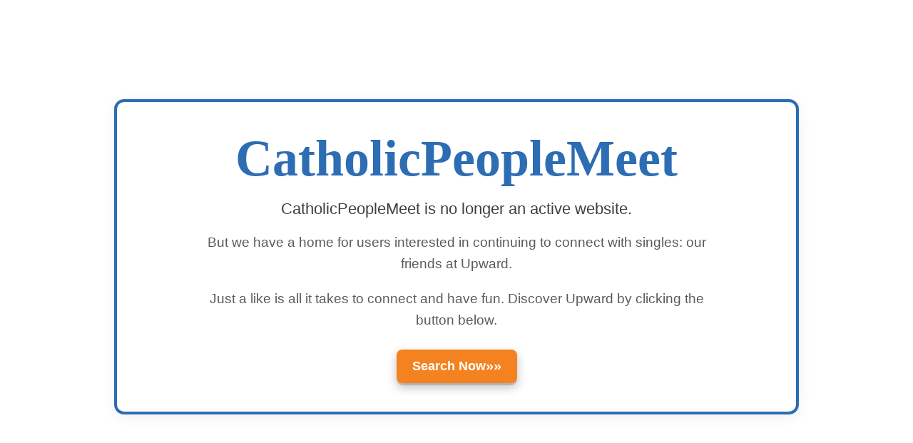

--- FILE ---
content_type: text/html; charset=utf-8
request_url: https://www.catholicpeoplemeet.com/masp/en-us/deprecated
body_size: -71
content:
<!DOCTYPE html><html><head><meta charSet="utf-8"/><meta name="viewport" content="width=device-width"/><meta name="next-head-count" content="2"/><noscript data-n-css=""></noscript><script defer="" nomodule="" src="/masp/_next/static/chunks/polyfills-42372ed130431b0a.js"></script><script src="/masp/_next/static/chunks/webpack-7cf730da9990e010.js" defer=""></script><script src="/masp/_next/static/chunks/framework-64ad27b21261a9ce.js" defer=""></script><script src="/masp/_next/static/chunks/main-2d4c2ffc436ef1fa.js" defer=""></script><script src="/masp/_next/static/chunks/pages/_app-5810f0a972a88d88.js" defer=""></script><script src="/masp/_next/static/chunks/246-6ecc8602594ad584.js" defer=""></script><script src="/masp/_next/static/chunks/pages/en-us/deprecated-c06d063d251bb668.js" defer=""></script><script src="/masp/_next/static/-JKPtoeJYJ5mqnE-z5F88/_buildManifest.js" defer=""></script><script src="/masp/_next/static/-JKPtoeJYJ5mqnE-z5F88/_ssgManifest.js" defer=""></script></head><body><div id="__next"></div><script id="__NEXT_DATA__" type="application/json">{"props":{"pageProps":{}},"page":"/en-us/deprecated","query":{},"buildId":"-JKPtoeJYJ5mqnE-z5F88","assetPrefix":"/masp","runtimeConfig":{"affiliateHost":"","basePath":"/masp"},"nextExport":true,"autoExport":true,"isFallback":false,"scriptLoader":[]}</script><script defer src="https://static.cloudflareinsights.com/beacon.min.js/vcd15cbe7772f49c399c6a5babf22c1241717689176015" integrity="sha512-ZpsOmlRQV6y907TI0dKBHq9Md29nnaEIPlkf84rnaERnq6zvWvPUqr2ft8M1aS28oN72PdrCzSjY4U6VaAw1EQ==" data-cf-beacon='{"version":"2024.11.0","token":"9264d1084aa34588aa5b59b078ac2993","r":1,"server_timing":{"name":{"cfCacheStatus":true,"cfEdge":true,"cfExtPri":true,"cfL4":true,"cfOrigin":true,"cfSpeedBrain":true},"location_startswith":null}}' crossorigin="anonymous"></script>
</body></html>